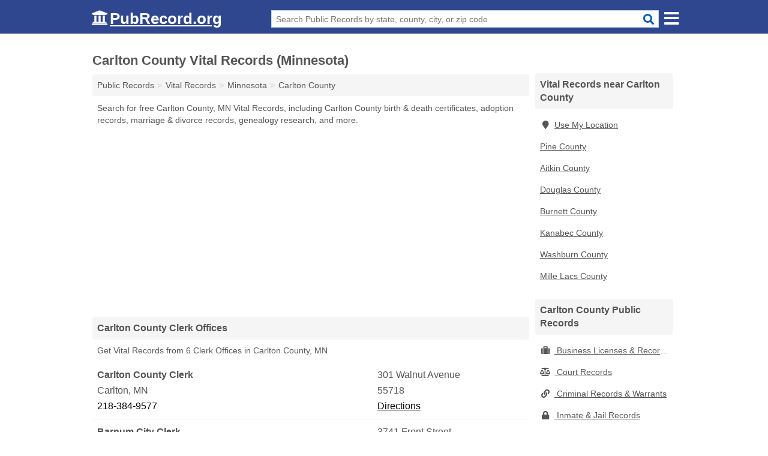

--- FILE ---
content_type: text/html; charset=utf-8
request_url: https://www.pubrecord.org/carlton-county-vital-records-minnesota/
body_size: 6195
content:
<!DOCTYPE html>
<html lang="en">
  <head>
    <meta charset="utf-8">
    <meta http-equiv="Content-Type" content="text/html; charset=UTF-8">
    <meta name="viewport" content="width=device-width, initial-scale=1">
    <title>Free Carlton County Vital Records (Minnesota Vital Records)</title>
    <link rel="canonical" href="https://www.pubrecord.org/carlton-county-vital-records-minnesota/">
    <meta property="og:type" content="website">
    <meta property="og:title" content="Free Carlton County Vital Records (Minnesota Vital Records)">
    <meta name="description" content="Get FREE CARLTON COUNTY VITAL RECORDS directly from 13 Minnesota gov't offices & 6 official vital records databases.">
    <meta property="og:description" content="Get FREE CARLTON COUNTY VITAL RECORDS directly from 13 Minnesota gov't offices & 6 official vital records databases. Records include Carlton County birth & death certificates, adoption records, marriage & divorce records, genealogy research & more!">
    <meta property="og:url" content="https://www.pubrecord.org/carlton-county-vital-records-minnesota/">
    <link rel="preconnect" href="//pagead2.googlesyndication.com" crossorigin>
    <link rel="preconnect" href="https://googleads.g.doubleclick.net" crossorigin>
    <link rel="preconnect" href="//www.google-analytics.com" crossorigin>
    <meta name="robots" content="index,follow">
    <meta name="msvalidate.01" content="B56B00EF5C90137DC430BCD46060CC08">
    <link rel="stylesheet" href="/template/style.min.css?297a9f724db2aa5e2d628d9344ac1a9af752d58c">
<style>[class*="fa-business-licenses-records"]:before{content:"\f0f2"}[class*="fa-court-records"]:before{content:"\f24e"}[class*="fa-criminal-records-warrants"]:before{content:"\f0c1"}[class*="fa-inmate-jail-records"]:before{content:"\f023"}[class*="fa-marriage-divorce-records"]:before{content:"\f228"}[class*="fa-property-records"]:before{content:"\f015"}[class*="fa-vital-records"]:before{content:"\f2b9"}[class*="fa-voter-records-election-results"]:before{content:"\f164"}</style>
    <script src="/template/ui.min.js?f134bed7ffacc58f6342937f7343b38d0fbc3520" defer></script>
  </head>
  <body data-spy="scroll" data-target="#nav-scrollspy" data-offset="0" style="position:relative;" class="pt-county">
<nav class="navbar navbar-fixed-top hide-on-scroll">
  <div class="container columns-2 sections-9">
    <div class="row n-wrap">
      <div class="n-toggle collapsed mucklescreen" data-toggle="collapse" data-target="#full-nav">
        <i class="fa fa-bars fa-2x"></i>
      </div>
      <div class="n-toggle collapsed weescreen" data-toggle="collapse" data-target="#full-nav, #navbar-search">
        <i class="fa fa-bars fa-2x"></i>
      </div>
      <div class="n-logo navbar-logo">
        <a href="/" title="PubRecord.org"><i class="fa fa-logo fa-2x"></i><span>PubRecord.org</span></a>
        <br class="sr-only"><br class="sr-only">
      </div>
      <div class="col-sm-8 n-search collapse" id="navbar-search">
       <form action="/search" method="get">
        <div class="input-container">
         <input name="q" placeholder="Search Public Records by state, county, city, or zip code" type="text">
         <button type="submit" class="fa fa-search"></button>
        </div>
       </form>
      </div>
    </div>
  </div>
  <div class="navbar-menu" id="navbar">
<div class="container sections-2 columns-9 full-nav collapse" id="full-nav">
  <div class="row">
   <div class="list-group pr">
    <strong class="h3 list-group-heading">Public Records</strong><br class="sr-only">
    <ul class="list-group-items">
      <li><a href="/business-licenses-records/" title="Free Business Licenses & Records" class="list-group-item  ">
        <span class="fa fa-visible fa-business-licenses-records"></span>
        Business Licenses & Records      </a></li>
      <li><a href="/court-records/" title="Free Court Records" class="list-group-item  ">
        <span class="fa fa-visible fa-court-records"></span>
        Court Records      </a></li>
      <li><a href="/criminal-records-warrants/" title="Free Criminal Records & Warrants" class="list-group-item  ">
        <span class="fa fa-visible fa-criminal-records-warrants"></span>
        Criminal Records & Warrants      </a></li>
      <li><a href="/inmate-jail-records/" title="Free Inmate & Jail Records" class="list-group-item  ">
        <span class="fa fa-visible fa-inmate-jail-records"></span>
        Inmate & Jail Records      </a></li>
      <li><a href="/marriage-divorce-records/" title="Free Marriage & Divorce Records" class="list-group-item  ">
        <span class="fa fa-visible fa-marriage-divorce-records"></span>
        Marriage & Divorce Records      </a></li>
      <li><a href="/property-records/" title="Free Property Records" class="list-group-item  ">
        <span class="fa fa-visible fa-property-records"></span>
        Property Records      </a></li>
      <li><a href="/vital-records/" title="Free Vital Records" class="list-group-item  ">
        <span class="fa fa-visible fa-vital-records"></span>
        Vital Records      </a></li>
      <li><a href="/voter-records-election-results/" title="Free Voter Records & Election Results" class="list-group-item  ">
        <span class="fa fa-visible fa-voter-records-election-results"></span>
        Voter Records & Election Results      </a></li>
      <li><a href="/" title="Free Public Records" class="list-group-item list-group-item-full">
       <span class="fa fa-visible fa-arrow-right"></span>
       All Public Records
      </a></li>
    </ul>
   </div>
  </div>
</div>  </div>
</nav>
<div class="container columns columns-2 sections-9 pr-listings">
  <div class="row">
    <div class="col-md-7">
      <h1>Carlton County Vital Records (Minnesota)</h1>
<ol class="box-breadcrumbs breadcrumb" itemscope itemtype="https://schema.org/BreadcrumbList">
<li><a href="/" title="Public Records - PubRecords.org">Public Records</a></li><li itemprop="itemListElement" itemscope itemtype="https://schema.org/ListItem"><a href="/vital-records/" itemprop="item" title="Free Vital Records"><span itemprop="name">Vital Records</span></a><meta itemprop="position" content="1"/></li><li itemprop="itemListElement" itemscope itemtype="https://schema.org/ListItem"><a href="/minnesota-vital-records/" itemprop="item" title="Minnesota Vital Records"><span itemprop="name">Minnesota</span></a><meta itemprop="position" content="2"/></li><li itemprop="itemListElement" itemscope itemtype="https://schema.org/ListItem"><a href="/carlton-county-vital-records-minnesota/" itemprop="item" title="Carlton County Vital Records (Minnesota)"><span itemprop="name">Carlton County</span></a><meta itemprop="position" content="3"/></li>
</ol><p class="pad">Search for free Carlton County, MN Vital Records, including Carlton County birth & death certificates, adoption records, marriage & divorce records, genealogy research, and more.</p>
            <div class="advert advert-display xs s m">
        <ins class="adsbygoogle" data-ad-client="ca-pub-4723837653436501" data-ad-slot="7313030731" data-ad-format="auto" data-full-width-responsive="true"></ins>
      </div>
                  
        <h2 class="h3 list-group-heading">Carlton County Clerk Offices</h2>
  <p class="gl-header-sub">Get Vital Records from  6 Clerk Offices in Carlton County, MN</p>
  <div class="listings">
<p class="condensed-listing" itemscope itemtype="https://schema.org/LocalBusiness">
 <span class="title" itemprop="name" content="Carlton County Clerk">
   <span class="name">Carlton County Clerk</span>
   <span class="address">301 Walnut Avenue</span>
 </span>
 <span class="subsidiary" itemprop="address" itemscope itemtype="https://schema.org/PostalAddress">
  <span class="city-state">
    <span itemprop="streetAddress" content="301 Walnut Avenue"></span>
    <span itemprop="addressLocality">Carlton</span>,
    <span itemprop="addressRegion">MN</span>
    <span itemprop="addressCountry" content="US"></span>
  </span>
  <span class="zipcode" itemprop="postalCode">55718</span>
 </span>

 <span class="info">
    <a class="phone" href="tel:+1-218-384-9577" itemprop="telephone" content="+12183849577">218-384-9577</a>
    <a class="directions" href="https://www.google.com/maps/dir/?api=1&destination=Carlton+County+Clerk%2C+301+Walnut+Avenue%2C+Carlton%2C+Minnesota%2C+55718" rel="noopener" target="_blank">Directions</a>
 </span>

 <link itemprop="image" href="https://www.pubrecord.org/template/i/logo">
</p>

<p class="condensed-listing" itemscope itemtype="https://schema.org/LocalBusiness">
 <span class="title" itemprop="name" content="Barnum City Clerk">
   <span class="name">Barnum City Clerk</span>
   <span class="address">3741 Front Street</span>
 </span>
 <span class="subsidiary" itemprop="address" itemscope itemtype="https://schema.org/PostalAddress">
  <span class="city-state">
    <span itemprop="streetAddress" content="3741 Front Street"></span>
    <span itemprop="addressLocality">Barnum</span>,
    <span itemprop="addressRegion">MN</span>
    <span itemprop="addressCountry" content="US"></span>
  </span>
  <span class="zipcode" itemprop="postalCode">55707</span>
 </span>

 <span class="info">
    <a class="phone" href="tel:+1-218-389-6814" itemprop="telephone" content="+12183896814">218-389-6814</a>
    <a class="directions" href="https://www.google.com/maps/dir/?api=1&destination=Barnum+City+Clerk%2C+3741+Front+Street%2C+Barnum%2C+Minnesota%2C+55707" rel="noopener" target="_blank">Directions</a>
 </span>

 <link itemprop="image" href="https://www.pubrecord.org/template/i/logo">
</p>

<p class="condensed-listing" itemscope itemtype="https://schema.org/LocalBusiness">
 <span class="title" itemprop="name" content="Cromwell City Clerk">
   <span class="name">Cromwell City Clerk</span>
   <span class="address">5541-5583 Minnesota 210</span>
 </span>
 <span class="subsidiary" itemprop="address" itemscope itemtype="https://schema.org/PostalAddress">
  <span class="city-state">
    <span itemprop="streetAddress" content="5541-5583 Minnesota 210"></span>
    <span itemprop="addressLocality">Cromwell</span>,
    <span itemprop="addressRegion">MN</span>
    <span itemprop="addressCountry" content="US"></span>
  </span>
  <span class="zipcode" itemprop="postalCode">55726</span>
 </span>

 <span class="info">
    <a class="phone" href="tel:+1-218-644-3570" itemprop="telephone" content="+12186443570">218-644-3570</a>
    <a class="directions" href="https://www.google.com/maps/dir/?api=1&destination=Cromwell+City+Clerk%2C+5541-5583+Minnesota+210%2C+Cromwell%2C+Minnesota%2C+55726" rel="noopener" target="_blank">Directions</a>
 </span>

 <link itemprop="image" href="https://www.pubrecord.org/template/i/logo">
</p>

<p class="condensed-listing" itemscope itemtype="https://schema.org/LocalBusiness">
 <span class="title" itemprop="name" content="Moose Lake City Clerk">
   <span class="name">Moose Lake City Clerk</span>
   <span class="address">412 4th Street</span>
 </span>
 <span class="subsidiary" itemprop="address" itemscope itemtype="https://schema.org/PostalAddress">
  <span class="city-state">
    <span itemprop="streetAddress" content="412 4th Street"></span>
    <span itemprop="addressLocality">Moose Lake</span>,
    <span itemprop="addressRegion">MN</span>
    <span itemprop="addressCountry" content="US"></span>
  </span>
  <span class="zipcode" itemprop="postalCode">55767</span>
 </span>

 <span class="info">
    <a class="phone" href="tel:+1-218-485-4010" itemprop="telephone" content="+12184854010">218-485-4010</a>
    <a class="directions" href="https://www.google.com/maps/dir/?api=1&destination=Moose+Lake+City+Clerk%2C+412+4th+Street%2C+Moose+Lake%2C+Minnesota%2C+55767" rel="noopener" target="_blank">Directions</a>
 </span>

 <link itemprop="image" href="https://www.pubrecord.org/template/i/logo">
</p>

<p class="condensed-listing" itemscope itemtype="https://schema.org/LocalBusiness">
 <span class="title" itemprop="name" content="Scanlon City Clerk">
   <span class="name">Scanlon City Clerk</span>
   <span class="address">2801 Dewey Ave</span>
 </span>
 <span class="subsidiary" itemprop="address" itemscope itemtype="https://schema.org/PostalAddress">
  <span class="city-state">
    <span itemprop="streetAddress" content="2801 Dewey Ave"></span>
    <span itemprop="addressLocality">Cloquet</span>,
    <span itemprop="addressRegion">MN</span>
    <span itemprop="addressCountry" content="US"></span>
  </span>
  <span class="zipcode" itemprop="postalCode">55720</span>
 </span>

 <span class="info">
    <a class="phone" href="tel:+1-218-879-4578" itemprop="telephone" content="+12188794578">218-879-4578</a>
    <a class="directions" href="https://www.google.com/maps/dir/?api=1&destination=Scanlon+City+Clerk%2C+2801+Dewey+Ave%2C+Cloquet%2C+Minnesota%2C+55720" rel="noopener" target="_blank">Directions</a>
 </span>

 <link itemprop="image" href="https://www.pubrecord.org/template/i/logo">
</p>

<p class="condensed-listing" itemscope itemtype="https://schema.org/LocalBusiness">
 <span class="title" itemprop="name" content="Wrenshall City Clerk">
   <span class="name">Wrenshall City Clerk</span>
   <span class="address">400 Alcohol Road</span>
 </span>
 <span class="subsidiary" itemprop="address" itemscope itemtype="https://schema.org/PostalAddress">
  <span class="city-state">
    <span itemprop="streetAddress" content="400 Alcohol Road"></span>
    <span itemprop="addressLocality">Wrenshall</span>,
    <span itemprop="addressRegion">MN</span>
    <span itemprop="addressCountry" content="US"></span>
  </span>
  <span class="zipcode" itemprop="postalCode">55797</span>
 </span>

 <span class="info">
    <a class="phone" href="tel:+1-218-384-3680" itemprop="telephone" content="+12183843680">218-384-3680</a>
    <a class="directions" href="https://www.google.com/maps/dir/?api=1&destination=Wrenshall+City+Clerk%2C+400+Alcohol+Road%2C+Wrenshall%2C+Minnesota%2C+55797" rel="noopener" target="_blank">Directions</a>
 </span>

 <link itemprop="image" href="https://www.pubrecord.org/template/i/logo">
</p>

  </div>
  <h2 class="h3 list-group-heading">Carlton County Health Department</h2>
  <p class="gl-header-sub">Get Vital Records from  1 Health Department in Carlton County, MN</p>
  <div class="listings">
<p class="condensed-listing" itemscope itemtype="https://schema.org/LocalBusiness">
 <span class="title" itemprop="name" content="Carlton County Public Health And Human Services">
   <span class="name">Carlton County Public Health And Human Services</span>
   <span class="address">30 10th Street North</span>
 </span>
 <span class="subsidiary" itemprop="address" itemscope itemtype="https://schema.org/PostalAddress">
  <span class="city-state">
    <span itemprop="streetAddress" content="30 10th Street North"></span>
    <span itemprop="addressLocality">Cloquet</span>,
    <span itemprop="addressRegion">MN</span>
    <span itemprop="addressCountry" content="US"></span>
  </span>
  <span class="zipcode" itemprop="postalCode">55720</span>
 </span>

 <span class="info">
    <a class="phone" href="tel:+1-218-879-4511" itemprop="telephone" content="+12188794511">218-879-4511</a>
    <a class="directions" href="https://www.google.com/maps/dir/?api=1&destination=Carlton+County+Public+Health+And+Human+Services%2C+30+10th+Street+North%2C+Cloquet%2C+Minnesota%2C+55720" rel="noopener" target="_blank">Directions</a>
 </span>

 <link itemprop="image" href="https://www.pubrecord.org/template/i/logo">
</p>

  </div>
 <div class="advert advert-display xs s m">
  <ins class="adsbygoogle" data-ad-client="ca-pub-4723837653436501" data-ad-slot="7313030731" data-ad-format="auto" data-full-width-responsive="true"></ins>
 </div>
   <h2 class="h3 list-group-heading">Carlton County Cemeteries</h2>
  <p class="gl-header-sub">Get Vital Records from  2 Cemeteries in Carlton County, MN</p>
  <div class="listings">
<p class="condensed-listing" itemscope itemtype="https://schema.org/LocalBusiness">
 <span class="title" itemprop="name" content="Kettle River Holy Trinity Cemetery">
   <span class="name">Kettle River Holy Trinity Cemetery</span>
   <span class="address">Minnesota 73</span>
 </span>
 <span class="subsidiary" itemprop="address" itemscope itemtype="https://schema.org/PostalAddress">
  <span class="city-state">
    <span itemprop="streetAddress" content="Minnesota 73"></span>
    <span itemprop="addressLocality">Kettle River</span>,
    <span itemprop="addressRegion">MN</span>
    <span itemprop="addressCountry" content="US"></span>
  </span>
  <span class="zipcode" itemprop="postalCode">55757</span>
 </span>

 <span class="info">
    <a class="phone" href="tel:+1-218-273-4466" itemprop="telephone" content="+12182734466">218-273-4466</a>
    <a class="directions" href="https://www.google.com/maps/dir/?api=1&destination=Kettle+River+Holy+Trinity+Cemetery%2C+Minnesota+73%2C+Kettle+River%2C+Minnesota%2C+55757" rel="noopener" target="_blank">Directions</a>
 </span>

 <link itemprop="image" href="https://www.pubrecord.org/template/i/logo">
</p>

<p class="condensed-listing" itemscope itemtype="https://schema.org/LocalBusiness">
 <span class="title" itemprop="name" content="St Mathews Lutheran Cemetery">
   <span class="name">St Mathews Lutheran Cemetery</span>
   <span class="address">North Cloquet Road West</span>
 </span>
 <span class="subsidiary" itemprop="address" itemscope itemtype="https://schema.org/PostalAddress">
  <span class="city-state">
    <span itemprop="streetAddress" content="North Cloquet Road West"></span>
    <span itemprop="addressLocality">Esko</span>,
    <span itemprop="addressRegion">MN</span>
    <span itemprop="addressCountry" content="US"></span>
  </span>
  <span class="zipcode" itemprop="postalCode">55733</span>
 </span>

 <span class="info">
    <a class="phone" href="tel:+1-218-879-3510" itemprop="telephone" content="+12188793510">218-879-3510</a>
    <a class="directions" href="https://www.google.com/maps/dir/?api=1&destination=St+Mathews+Lutheran+Cemetery%2C+North+Cloquet+Road+West%2C+Esko%2C+Minnesota%2C+55733" rel="noopener" target="_blank">Directions</a>
 </span>

 <link itemprop="image" href="https://www.pubrecord.org/template/i/logo">
</p>

  </div>
  <h2 class="h3 list-group-heading">Carlton County Historical Society</h2>
  <p class="gl-header-sub">Get Vital Records from  1 Historical Society in Carlton County, MN</p>
  <div class="listings">
<p class="condensed-listing" itemscope itemtype="https://schema.org/LocalBusiness">
 <span class="title" itemprop="name" content="Carlton County Historical Society">
   <span class="name">Carlton County Historical Society</span>
   <span class="address">406 Cloquet Avenue</span>
 </span>
 <span class="subsidiary" itemprop="address" itemscope itemtype="https://schema.org/PostalAddress">
  <span class="city-state">
    <span itemprop="streetAddress" content="406 Cloquet Avenue"></span>
    <span itemprop="addressLocality">Cloquet</span>,
    <span itemprop="addressRegion">MN</span>
    <span itemprop="addressCountry" content="US"></span>
  </span>
  <span class="zipcode" itemprop="postalCode">55720</span>
 </span>

 <span class="info">
    <a class="phone" href="tel:+1-218-879-1938" itemprop="telephone" content="+12188791938">218-879-1938</a>
    <a class="directions" href="https://www.google.com/maps/dir/?api=1&destination=Carlton+County+Historical+Society%2C+406+Cloquet+Avenue%2C+Cloquet%2C+Minnesota%2C+55720" rel="noopener" target="_blank">Directions</a>
 </span>

 <link itemprop="image" href="https://www.pubrecord.org/template/i/logo">
</p>

  </div>
  <h2 class="h3 list-group-heading">Carlton County Hospitals</h2>
  <p class="gl-header-sub">Get Vital Records from  2 Hospitals in Carlton County, MN</p>
  <div class="listings">
<p class="condensed-listing" itemscope itemtype="https://schema.org/LocalBusiness">
 <span class="title" itemprop="name" content="Community Memorial Hospital">
   <span class="name">Community Memorial Hospital</span>
   <span class="address">512 Skyline Boulevard</span>
 </span>
 <span class="subsidiary" itemprop="address" itemscope itemtype="https://schema.org/PostalAddress">
  <span class="city-state">
    <span itemprop="streetAddress" content="512 Skyline Boulevard"></span>
    <span itemprop="addressLocality">Cloquet</span>,
    <span itemprop="addressRegion">MN</span>
    <span itemprop="addressCountry" content="US"></span>
  </span>
  <span class="zipcode" itemprop="postalCode">55720</span>
 </span>

 <span class="info">
    <a class="phone" href="tel:+1-218-879-4641" itemprop="telephone" content="+12188794641">218-879-4641</a>
    <a class="directions" href="https://www.google.com/maps/dir/?api=1&destination=Community+Memorial+Hospital%2C+512+Skyline+Boulevard%2C+Cloquet%2C+Minnesota%2C+55720" rel="noopener" target="_blank">Directions</a>
 </span>

 <link itemprop="image" href="https://www.pubrecord.org/template/i/logo">
</p>

<p class="condensed-listing" itemscope itemtype="https://schema.org/LocalBusiness">
 <span class="title" itemprop="name" content="Mercy Hospital">
   <span class="name">Mercy Hospital</span>
   <span class="address">4572 State Highway 61</span>
 </span>
 <span class="subsidiary" itemprop="address" itemscope itemtype="https://schema.org/PostalAddress">
  <span class="city-state">
    <span itemprop="streetAddress" content="4572 State Highway 61"></span>
    <span itemprop="addressLocality">Moose Lake</span>,
    <span itemprop="addressRegion">MN</span>
    <span itemprop="addressCountry" content="US"></span>
  </span>
  <span class="zipcode" itemprop="postalCode">55767</span>
 </span>

 <span class="info">
    <a class="phone" href="tel:+1-218-485-4481" itemprop="telephone" content="+12184854481">218-485-4481</a>
    <a class="directions" href="https://www.google.com/maps/dir/?api=1&destination=Mercy+Hospital%2C+4572+State+Highway+61%2C+Moose+Lake%2C+Minnesota%2C+55767" rel="noopener" target="_blank">Directions</a>
 </span>

 <link itemprop="image" href="https://www.pubrecord.org/template/i/logo">
</p>

  </div>
  <h2 class="h3 list-group-heading">Carlton County Coroner & Medical Examiner</h2>
  <p class="gl-header-sub">Get Vital Records from  1 Coroner & Medical Examiner in Carlton County, MN</p>
  <div class="listings">
<p class="condensed-listing" itemscope itemtype="https://schema.org/LocalBusiness">
 <span class="title" itemprop="name" content="Carlton County Medical Examiner & Coroner">
   <span class="name">Carlton County Medical Examiner & Coroner</span>
   <span class="address">417 Skyline Boulevard</span>
 </span>
 <span class="subsidiary" itemprop="address" itemscope itemtype="https://schema.org/PostalAddress">
  <span class="city-state">
    <span itemprop="streetAddress" content="417 Skyline Boulevard"></span>
    <span itemprop="addressLocality">Cloquet</span>,
    <span itemprop="addressRegion">MN</span>
    <span itemprop="addressCountry" content="US"></span>
  </span>
  <span class="zipcode" itemprop="postalCode">55720</span>
 </span>

 <span class="info">
    <a class="phone" href="tel:+1-218-879-3508" itemprop="telephone" content="+12188793508">218-879-3508</a>
    <a class="directions" href="https://www.google.com/maps/dir/?api=1&destination=Carlton+County+Medical+Examiner+%26+Coroner%2C+417+Skyline+Boulevard%2C+Cloquet%2C+Minnesota%2C+55720" rel="noopener" target="_blank">Directions</a>
 </span>

 <link itemprop="image" href="https://www.pubrecord.org/template/i/logo">
</p>

  </div>
      
      <h2 class="h3 list-group-heading">Carlton County Vital Records Databases</h2>
      <p class="pad">
         The Carlton County Vital Records (Minnesota) links below open in a new window and will take you to third party websites that are useful for finding Carlton County public records.
         Editorial staff monitor and update these links on a frequent basis.
      </p>
            <div class="advert advert-display xs s m">
        <ins class="adsbygoogle" data-ad-client="ca-pub-4723837653436501" data-ad-slot="7313030731"></ins>
      </div>
      
        <div class="listings">
<p class="condensed-listing prl">
 <span class="title">
   <span class="name full"><a href="https://www.health.state.mn.us/people/vitalrecords/adoption.html" target="_blank" rel="noopener" title="Carlton County Adoption Records">Carlton County Adoption Records</a></span>
   <span class="holduri full"><span class="showuri">https://www.health.state.mn.us/people/vitalrecords/adoption.html</span></span>
 </span>
</p>

<p class="condensed-listing prl">
 <span class="title">
   <span class="name full"><a href="https://co.carlton.mn.us/325/Birth-Records" target="_blank" rel="noopener" title="Carlton County Birth Certificates">Carlton County Birth Certificates</a></span>
   <span class="holduri full"><span class="showuri">https://co.carlton.mn.us/325/Birth-Records</span></span>
 </span>
</p>

<p class="condensed-listing prl">
 <span class="title">
   <span class="name full"><a href="https://co.carlton.mn.us/331/Death-Records" target="_blank" rel="noopener" title="Carlton County Death Certificates & Records">Carlton County Death Certificates & Records</a></span>
   <span class="holduri full"><span class="showuri">https://co.carlton.mn.us/331/Death-Records</span></span>
 </span>
</p>

<p class="condensed-listing prl">
 <span class="title">
   <span class="name full"><a href="http://www.mncourts.gov/Find-Courts/LacQuiParle.aspx" target="_blank" rel="noopener" title="Carlton County Divorce Certificates">Carlton County Divorce Certificates</a></span>
   <span class="holduri full"><span class="showuri">http://www.mncourts.gov/Find-Courts/LacQuiParle.aspx</span></span>
 </span>
</p>

<p class="condensed-listing prl">
 <span class="title">
   <span class="name full"><a href="http://genealogytrails.com/minn/carlton/" target="_blank" rel="noopener nofollow ugc" title="Carlton County Genealogy Records">Carlton County Genealogy Records</a></span>
   <span class="holduri full"><span class="showuri">http://genealogytrails.com/minn/carlton/</span></span>
 </span>
</p>

<p class="condensed-listing prl">
 <span class="title">
   <span class="name full"><a href="https://co.carlton.mn.us/334/Marriage-License" target="_blank" rel="noopener" title="Carlton County Marriage Certificates & Records">Carlton County Marriage Certificates & Records</a></span>
   <span class="holduri full"><span class="showuri">https://co.carlton.mn.us/334/Marriage-License</span></span>
 </span>
</p>

  </div><div class="pagings"></div>
 <div class="modal fade" id="adjust-link-modal">
  <div class="modal-dialog">
    <div class="modal-content">
      <div class="modal-header">
        <button type="button" class="close" data-dismiss="modal" aria-label="Close"><span aria-hidden="true">&times;</span></button>
        <strong class="modal-title">Link</strong>
      </div>
      <div class="modal-body">
        <form>
          <input type="hidden" name="context" value="https://www.pubrecord.org/carlton-county-vital-records-minnesota/">
          <div class="form-group editmode">
            <label for="url-old">Old URL</label>
            <input type="text" id="url-old" name="url-old" class="form-control" value="" disabled>
          </div>
          <div class="form-group editmode">
            <input type="checkbox" name="url-missing" value="true"> Check this box if the link is broken, and you do not know a replacement URL.
          </div>
          <div class="form-group">
            <label for="url-new">New URL</label>
            <input type="text" name="url-new" class="form-control" value="">
          </div>
          <div class="form-group">
            <label for="name">Name</label>
            <input type="text" name="name" class="form-control" placeholder="Full Name" required>
          </div>
          <div class="form-group">
            <label for="email">Email Address</label>
            <input type="email" name="email" class="form-control" placeholder="email@address" required>
          </div>
          <div class="form-group">
            <label for="notes" class="control-label">Comments</label>
            <textarea type="text" class="form-control" rows="5" id="notes" name="notes"></textarea>
          </div>
          <div class="form-group">
            <button type="submit" class="btn btn-primary submit">Submit</button>
          </div>
        </form>
      </div>
    </div>
  </div>
</div>
           
              <div class="advert advert-display xs s m">
          <ins class="adsbygoogle" data-ad-client="ca-pub-4723837653436501" data-ad-slot="7313030731" data-ad-format="auto" data-full-width-responsive="true"></ins>
        </div>
      <h2 class="h3 list-group-heading">Carlton County  Household Demographic Statistics</h2>
<p class="pad">
  Data Source: U.S. Census Bureau; American Community Survey, <a href="https://www.census.gov/programs-surveys/acs" class="nlc">2017 ACS 5-Year Estimates</a>.
</p>
<table class="table table-striped pd-table col-1"><caption>Carlton County Households</caption><tbody><tr><th scope="row">Households</th><td>13,413</td></tr><tr><th scope="row">Nonfamily Households</th><td>4,378 <span class="pd-p">(32.6%)</span></td></tr><tr><th scope="row">Married Couples</th><td>7,080 <span class="pd-p">(52.8%)</span></td></tr><tr><th scope="row">Veterans</th><td>2,641 <span class="pd-p">(9.7%)</span></td></tr></tbody></table>      
            <div class="advert advert-display xs s m">
        <ins class="adsbygoogle" data-ad-client="ca-pub-4723837653436501" data-ad-slot="7313030731" data-ad-format="auto" data-full-width-responsive="true"></ins>
      </div>
          </div>
    <div class="col-md-2">
            <div class="list-group geo-major temp-geo-condensed">
  <h2 class="h3 list-group-heading">
  Vital Records near Carlton County  </h2>
  <ul class="list-group-items">
  
      <li><a href="#" title="Vital Records Near Me" class="list-group-item geo-local">
    <span class="fa fa-visible fa-map-marker"></span>Use My Location
    </a></li>
    
   <li><a href="/pine-county-vital-records-minnesota/" title="Pine County Vital Records (Minnesota)" class="list-group-item ">
    Pine County   </a></li>
   <li><a href="/aitkin-county-vital-records-minnesota/" title="Aitkin County Vital Records (Minnesota)" class="list-group-item ">
    Aitkin County   </a></li>
   <li><a href="/douglas-county-vital-records-wisconsin/" title="Douglas County Vital Records (Wisconsin)" class="list-group-item ">
    Douglas County   </a></li>
   <li><a href="/burnett-county-vital-records-wisconsin/" title="Burnett County Vital Records (Wisconsin)" class="list-group-item ">
    Burnett County   </a></li>
   <li><a href="/kanabec-county-vital-records-minnesota/" title="Kanabec County Vital Records (Minnesota)" class="list-group-item ">
    Kanabec County   </a></li>
   <li><a href="/washburn-county-vital-records-wisconsin/" title="Washburn County Vital Records (Wisconsin)" class="list-group-item ">
    Washburn County   </a></li>
   <li><a href="/mille-lacs-county-vital-records-minnesota/" title="Mille Lacs County Vital Records (Minnesota)" class="list-group-item ">
    Mille Lacs County   </a></li>
  
  </ul>
</div>
              <div class="list-group">
    <h2 class="h3 list-group-heading">
      Carlton County  Public Records    </h2>
    <ul class="list-group-items">
               <li><a href="/carlton-county-business-licenses-records-minnesota/" title="Carlton County Business Licenses & Records (Minnesota)" class="list-group-item  ">
      <span class="fa fa-visible fa-business-licenses-records"></span>
      Business Licenses & Records     </a></li>
               <li><a href="/carlton-county-court-records-minnesota/" title="Carlton County Court Records (Minnesota)" class="list-group-item  ">
      <span class="fa fa-visible fa-court-records"></span>
      Court Records     </a></li>
               <li><a href="/carlton-county-criminal-records-warrants-minnesota/" title="Carlton County Criminal Records & Warrants (Minnesota)" class="list-group-item  ">
      <span class="fa fa-visible fa-criminal-records-warrants"></span>
      Criminal Records & Warrants     </a></li>
               <li><a href="/carlton-county-inmate-jail-records-minnesota/" title="Carlton County Inmate & Jail Records (Minnesota)" class="list-group-item  ">
      <span class="fa fa-visible fa-inmate-jail-records"></span>
      Inmate & Jail Records     </a></li>
               <li><a href="/carlton-county-marriage-divorce-records-minnesota/" title="Carlton County Marriage & Divorce Records (Minnesota)" class="list-group-item  ">
      <span class="fa fa-visible fa-marriage-divorce-records"></span>
      Marriage & Divorce Records     </a></li>
               <li><a href="/carlton-county-property-records-minnesota/" title="Carlton County Property Records (Minnesota)" class="list-group-item  ">
      <span class="fa fa-visible fa-property-records"></span>
      Property Records     </a></li>
               <li><a href="/carlton-county-vital-records-minnesota/" title="Carlton County Vital Records (Minnesota)" class="list-group-item  active">
      <span class="fa fa-visible fa-vital-records"></span>
      Vital Records     </a></li>
               <li><a href="/carlton-county-voter-records-election-results-minnesota/" title="Carlton County Voter Records & Election Results (Minnesota)" class="list-group-item  ">
      <span class="fa fa-visible fa-voter-records-election-results"></span>
      Voter Records & Election Results     </a></li>
              <li><a href="/carlton-county-public-records-minnesota/" title="Carlton County Public Records (Minnesota)" class="list-group-item list-group-item-full  ">
       <span class="fa fa-visible fa-arrow-right"></span>
       All Carlton County Public Records (Minnesota)     </a></li>
         </ul>
  </div>
                  <div class="advert advert-display xs s">
        <ins class="adsbygoogle" data-ad-client="ca-pub-4723837653436501" data-ad-slot="7313030731" data-ad-format="auto" data-full-width-responsive="true"></ins>
      </div>
          </div>
  </div>
</div>

 
<footer class="footer">
 <div class="container columns-2 sections-9">
  <div class="row">
   <div class="col-sm-8 copyright">
    <p>
          <a href="/about-us/">About Us</a><br class="sr-only">     <a href="/contact-us/">Contact Us</a><br class="sr-only">
          <a href="/privacy-policy/">Privacy Policy</a><br class="sr-only">
     <a href="/terms-and-conditions/">Terms and Conditions</a><br class="sr-only">
    </p>
    <p>
     PubRecord.org is not affiliated with any government agency. Third party advertisements support hosting, listing verification, updates, and site maintenance. Information found on PubRecord.org is strictly for informational purposes and does not construe legal or financial advice.     <br><br>Pubrecord.org does not provide consumer reports and is not a consumer reporting agency as defined by the Fair Credit Reporting Act (FCRA). You may not use this site for the purposes of furnishing consumer reports about search subjects or for any use prohibited by the FCRA.
     <br><br>&copy;&nbsp;2026 PubRecord.org. All Rights Reserved.
    </p>
   </div>
   <div class="col-sm-4 logo">
          <a href="/" title="PubRecord.org"><i class="fa fa-logo fa-2x"></i><span>PubRecord.org</span></a>
       </div>
  </div>
 </div>
</footer>

<script>
if(ads = document.getElementsByClassName('adsbygoogle').length) {
  adsbygoogle = window.adsbygoogle || [];
  for(var i=0; i<ads; i++) adsbygoogle.push({});
}
</script>
<script data-ad-client="ca-pub-4723837653436501" async src="https://pagead2.googlesyndication.com/pagead/js/adsbygoogle.js"></script>
<script async src="https://www.googletagmanager.com/gtag/js?id=G-1EC9XVDP7M"></script>
<script>
  window.dataLayer = window.dataLayer || [];
  function gtag(){dataLayer.push(arguments);}
  gtag('js', new Date());
  gtag('config', 'UA-55116452-2', {"dimension1":"county-listing_type","dimension2":"PublicRecords","dimension3":"Vital Records"});
  gtag('config', 'G-1EC9XVDP7M', {"dimension1":"county-listing_type","dimension2":"PublicRecords","dimension3":"Vital Records"});
</script>

</body>
</html>

--- FILE ---
content_type: text/html; charset=utf-8
request_url: https://www.google.com/recaptcha/api2/aframe
body_size: 267
content:
<!DOCTYPE HTML><html><head><meta http-equiv="content-type" content="text/html; charset=UTF-8"></head><body><script nonce="LXGwTXH6iQch1vL-ekubXw">/** Anti-fraud and anti-abuse applications only. See google.com/recaptcha */ try{var clients={'sodar':'https://pagead2.googlesyndication.com/pagead/sodar?'};window.addEventListener("message",function(a){try{if(a.source===window.parent){var b=JSON.parse(a.data);var c=clients[b['id']];if(c){var d=document.createElement('img');d.src=c+b['params']+'&rc='+(localStorage.getItem("rc::a")?sessionStorage.getItem("rc::b"):"");window.document.body.appendChild(d);sessionStorage.setItem("rc::e",parseInt(sessionStorage.getItem("rc::e")||0)+1);localStorage.setItem("rc::h",'1768868750325');}}}catch(b){}});window.parent.postMessage("_grecaptcha_ready", "*");}catch(b){}</script></body></html>